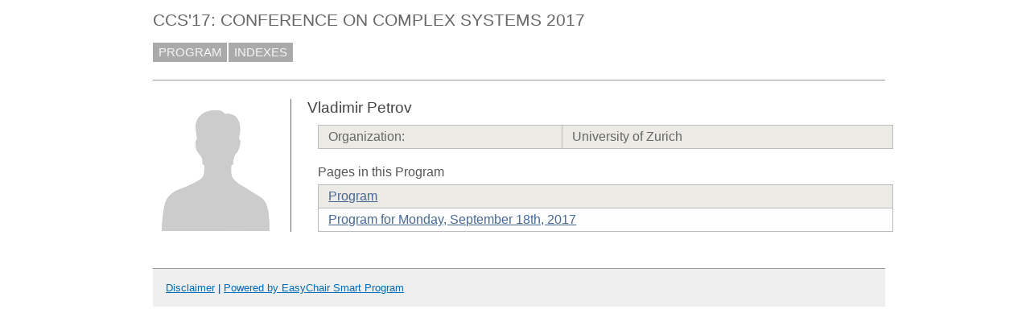

--- FILE ---
content_type: text/css
request_url: https://easychair.org/smart-program/CCS'17/program783.css
body_size: 1190
content:
/* EasyChair smart program style sheets
 * (c) 2013-2015 Cool Press Ltd
 */

/* main top-level menu, contains the most general items (program, site map etc.) */

body, html  {
  margin:0pt 0pt 0pt 0pt;
  padding:0px;
  min-width:800px;
}

.page_table {
  height:100%;
  width:100%;
  border:0px;
}
.left_td_column {
  width:1%;
  vertical-align: top;
  text-align: center;
  padding:20pt 20px 20pt 20px;
}
.central_td_column {
  width:99%;
  vertical-align: top;
  padding-top:3pt;
  background:#fff;
}
.right_td_column {
  width:1%;
  vertical-align: top;
  text-align: center;
  padding:10pt 15px 20pt 15px;
}

.left_spacer{
  width: 150px;
}
.right_spacer{
  width: 150px;
}

.divsearch {
  float:right;
  width: 140px;
  height:14px;
  background-color:#fff;
  margin-top:10px;
  margin-left:20pt;
  margin-right:20pt;
  font-size:12pt;
  line-height: 14px;
}

.conf_search {
  width: 140px;
  height:14px;
  color:#666;
  background-color:#fff;
  font-size:11pt;
  font-family:verdana, sans-serif;
  padding:2px 3pt 4px 3pt;
  border:solid 1px #aaa;
  line-height: 14px;
}

#pagetitle {
  color:#555;
  font-size:13pt;
  font-family:verdana, sans-serif;
  font-weight : normal;
  padding:10pt 0pt 6pt 0pt;
  border-bottom:solid 1px #999;
} 

#main_menu {
}
#main_menu a:visited {
  color:#f6f6f6;
}
#main_menu a:hover {
  background-color:#222222;
}
#main_menu a {
  color:#f6f6f6;
  text-decoration:none;
  background-color:#aaa;
  font-size:11pt;
  margin-right:2px;
  font-family:verdana, sans-serif;
  padding:3pt 5pt 3pt 5pt;
  cursor: pointer;
  line-height:1.75;
}

/* selected main top-level menu, contains the most general items (program, site map etc.) */
#main_menu a.selected {
  color:#fff;
  text-decoration:none;
  background-color:#dd0000;
  font-size:11pt;
  margin-right:2px;
  font-family:verdana, sans-serif;
  padding:3pt 5pt 3pt 5pt;
  cursor: pointer;
  line-height:1.75;
}
#main_menu a.selected:visited { color:#fff; }
#main_menu a.selected:link:hover { background-color:#222; }
#main_menu a.selected:visited:hover { background-color:#222; }

/* second-level menu, for multi-conference programs contains conference aliases */
#menu2 {
  margin-top:7pt;
  margin-left:0pt;
  margin-right:0pt;
  border-top: solid 1px #999;
  padding: 4pt 0pt 4pt 0pt; 
}
#menu2 a:visited {
  color:#888888;
}
#menu2 a:hover {
  background-color:#222222;
  color: #f6f6f6
}
#menu2 a {
  color:#888888;
  text-decoration:none;
  font-size:11pt;
  white-space:nowrap;
  margin-right:2pt;
  font-family:verdana, sans-serif;
  padding:1pt 2pt 1pt 2pt;
  cursor: pointer;
}
#menu2 .separator {
  padding: 0pt 4pt 0pt 4pt;
}

/* selected main 2-level menu */
#menu2 a.selected {
  color:#fff;
  text-decoration:none;
  font-size:11pt;
  white-space:nowrap;
  margin-right:0pt;
  font-family:verdana, sans-serif;
  padding:0pt 4pt 1pt 4pt;
  cursor: pointer;
  background-color:#dd0000;
}
#menu2 a.selected:visited { color:#fff; }
#menu2 a.selected:link:hover { background-color:#222; }
#menu2 a.selected:visited:hover { background-color:#222; }

/* third-level menu, appears on some pages */
#menu3 {
  margin-top:0pt;
  margin-left:0pt;
  margin-right:0pt;
  border-top:solid 1px #999;
  padding-top:7pt;
}
#menu3 a:visited {
  color:#888888;
}
#menu3 a:hover {
  background-color:#222222;
  color: #f6f6f6
}
#menu3 a {
  color:#888888;
  text-decoration:none;
  font-size:11pt;
  white-space:nowrap;
  margin-right:2pt;
  font-family:verdana, sans-serif;
  padding:1pt 0pt 2pt 0pt;
  cursor: pointer;
}
#menu3 .separator {
  padding: 0pt 4pt 0pt 4pt;
}

/* selected main 3-level menu */
#menu3 a.selected {
  color:#fff;
  text-decoration:none;
  font-size:11pt;
  white-space:nowrap;
  margin-right:0pt;
  font-family:verdana, sans-serif;
  padding:2pt 4pt 2pt 4pt;
  cursor: pointer;
  background-color:#dd0000;
}
#menu3 a.selected:visited { color:#fff; }
#menu3 a.selected:link:hover { background-color:#222; }
#menu3 a.selected:visited:hover { background-color:#222; }

/* the class of the " | " string used in menus */
.separator {}

#disclaimer {
  color: #043f76;
  font-size:10pt;
  font-family:verdana, sans-serif;
  padding:12pt 12pt 12pt 12pt;
  margin: 16pt 0pt 0pt 0pt;
  border-top:1px #999 solid;
  background-color:#efefef;
  text-align:left;
  white-space:nowrap;
}

#disclaimer a:link {
  color: #006bb6;
}

#disclaimer a:hover  {
  color: #ff0000;
}

#disclaimer .advt {
  float: right;
  color:#003580;
}

#disclaimer .advt a:link {
  color: #003580;
}

#disclaimer .advt a:hover  {
  color: #ffba01;
}

/* The page title, displayed on the very top of the page. E.g. LPAR 2013: 20th
 * International Conference ... */
#title {
  color:#666;
  font-size:16pt;
  font-family:verdana, sans-serif;
  padding:7pt 0pt 11pt 0pt;
}


.conf10 {
  color: #000000;
  background-color: #a9a9a9;
}
